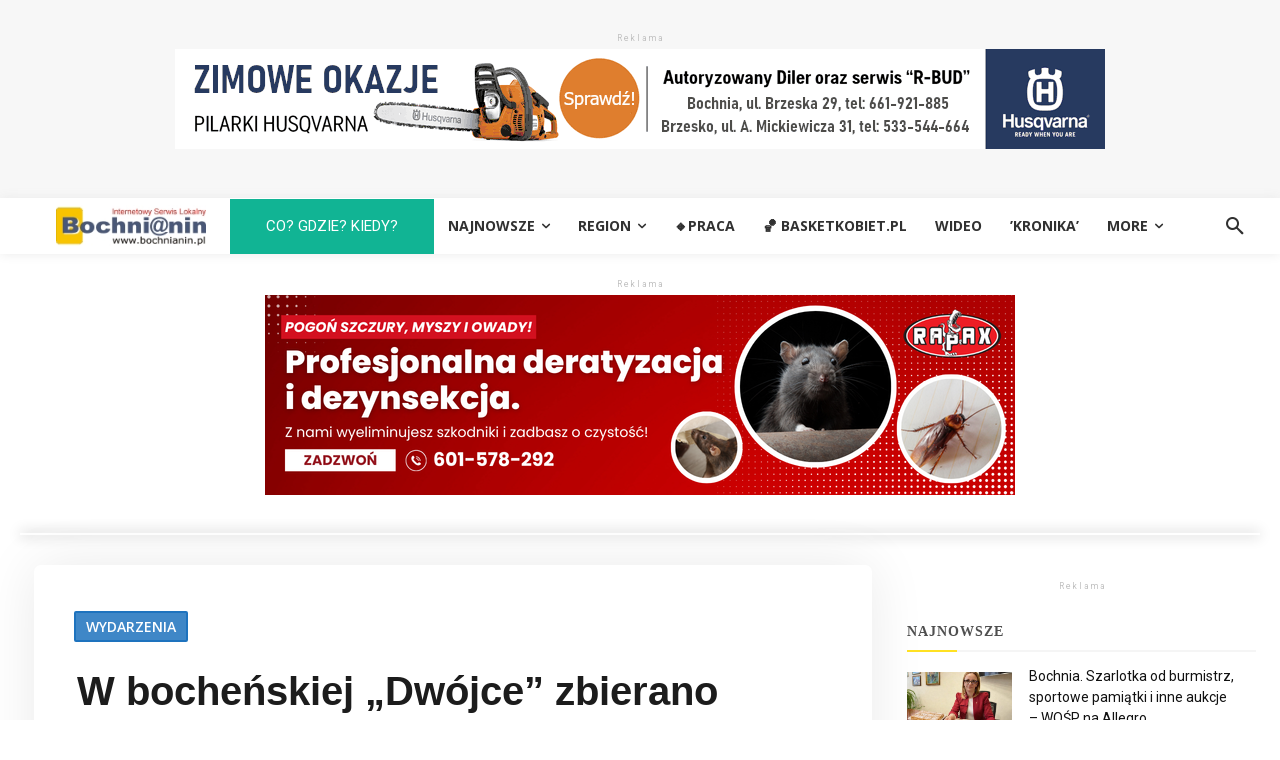

--- FILE ---
content_type: text/html; charset=UTF-8
request_url: https://bochnianin.pl/wp-admin/admin-ajax.php?td_theme_name=Newspaper&v=12.7.3
body_size: -673
content:
{"69452":726}

--- FILE ---
content_type: text/html; charset=utf-8
request_url: https://www.google.com/recaptcha/api2/aframe
body_size: 267
content:
<!DOCTYPE HTML><html><head><meta http-equiv="content-type" content="text/html; charset=UTF-8"></head><body><script nonce="YfYbdDSAFm5f59mm3C3F5A">/** Anti-fraud and anti-abuse applications only. See google.com/recaptcha */ try{var clients={'sodar':'https://pagead2.googlesyndication.com/pagead/sodar?'};window.addEventListener("message",function(a){try{if(a.source===window.parent){var b=JSON.parse(a.data);var c=clients[b['id']];if(c){var d=document.createElement('img');d.src=c+b['params']+'&rc='+(localStorage.getItem("rc::a")?sessionStorage.getItem("rc::b"):"");window.document.body.appendChild(d);sessionStorage.setItem("rc::e",parseInt(sessionStorage.getItem("rc::e")||0)+1);localStorage.setItem("rc::h",'1769225163174');}}}catch(b){}});window.parent.postMessage("_grecaptcha_ready", "*");}catch(b){}</script></body></html>

--- FILE ---
content_type: text/html; charset=utf-8
request_url: https://www.google.com/recaptcha/api2/aframe
body_size: -245
content:
<!DOCTYPE HTML><html><head><meta http-equiv="content-type" content="text/html; charset=UTF-8"></head><body><script nonce="IXdDFG-hq9Hxz3XTSx8NDw">/** Anti-fraud and anti-abuse applications only. See google.com/recaptcha */ try{var clients={'sodar':'https://pagead2.googlesyndication.com/pagead/sodar?'};window.addEventListener("message",function(a){try{if(a.source===window.parent){var b=JSON.parse(a.data);var c=clients[b['id']];if(c){var d=document.createElement('img');d.src=c+b['params']+'&rc='+(localStorage.getItem("rc::a")?sessionStorage.getItem("rc::b"):"");window.document.body.appendChild(d);sessionStorage.setItem("rc::e",parseInt(sessionStorage.getItem("rc::e")||0)+1);localStorage.setItem("rc::h",'1769225165485');}}}catch(b){}});window.parent.postMessage("_grecaptcha_ready", "*");}catch(b){}</script></body></html>

--- FILE ---
content_type: text/html; charset=utf-8
request_url: https://www.google.com/recaptcha/api2/aframe
body_size: -269
content:
<!DOCTYPE HTML><html><head><meta http-equiv="content-type" content="text/html; charset=UTF-8"></head><body><script nonce="YPN7EPOfdh3WjNZGVoDIOw">/** Anti-fraud and anti-abuse applications only. See google.com/recaptcha */ try{var clients={'sodar':'https://pagead2.googlesyndication.com/pagead/sodar?'};window.addEventListener("message",function(a){try{if(a.source===window.parent){var b=JSON.parse(a.data);var c=clients[b['id']];if(c){var d=document.createElement('img');d.src=c+b['params']+'&rc='+(localStorage.getItem("rc::a")?sessionStorage.getItem("rc::b"):"");window.document.body.appendChild(d);sessionStorage.setItem("rc::e",parseInt(sessionStorage.getItem("rc::e")||0)+1);localStorage.setItem("rc::h",'1769225165534');}}}catch(b){}});window.parent.postMessage("_grecaptcha_ready", "*");}catch(b){}</script></body></html>